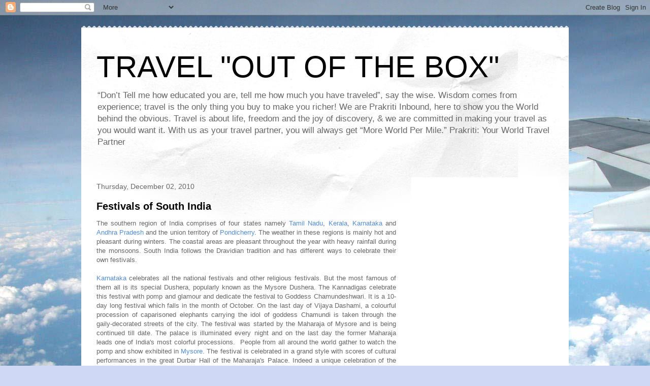

--- FILE ---
content_type: text/html; charset=utf-8
request_url: https://www.google.com/recaptcha/api2/aframe
body_size: 267
content:
<!DOCTYPE HTML><html><head><meta http-equiv="content-type" content="text/html; charset=UTF-8"></head><body><script nonce="ckRUFXWKy5n3lsYnVhUOPg">/** Anti-fraud and anti-abuse applications only. See google.com/recaptcha */ try{var clients={'sodar':'https://pagead2.googlesyndication.com/pagead/sodar?'};window.addEventListener("message",function(a){try{if(a.source===window.parent){var b=JSON.parse(a.data);var c=clients[b['id']];if(c){var d=document.createElement('img');d.src=c+b['params']+'&rc='+(localStorage.getItem("rc::a")?sessionStorage.getItem("rc::b"):"");window.document.body.appendChild(d);sessionStorage.setItem("rc::e",parseInt(sessionStorage.getItem("rc::e")||0)+1);localStorage.setItem("rc::h",'1769006078731');}}}catch(b){}});window.parent.postMessage("_grecaptcha_ready", "*");}catch(b){}</script></body></html>

--- FILE ---
content_type: text/plain
request_url: https://www.google-analytics.com/j/collect?v=1&_v=j102&a=1795974717&t=pageview&_s=1&dl=http%3A%2F%2Fblog.t2world.com%2F2010%2F12%2Ffestivals-of-south-india.html&ul=en-us%40posix&dt=TRAVEL%20%22OUT%20OF%20THE%20BOX%22%3A%20Festivals%20of%20South%20India&sr=1280x720&vp=1280x720&_u=IEBAAEABAAAAACAAI~&jid=1251291819&gjid=782879774&cid=165751087.1769006076&tid=UA-5110668-3&_gid=2083838927.1769006076&_r=1&_slc=1&z=900417432
body_size: -450
content:
2,cG-0PM9QB3FWM